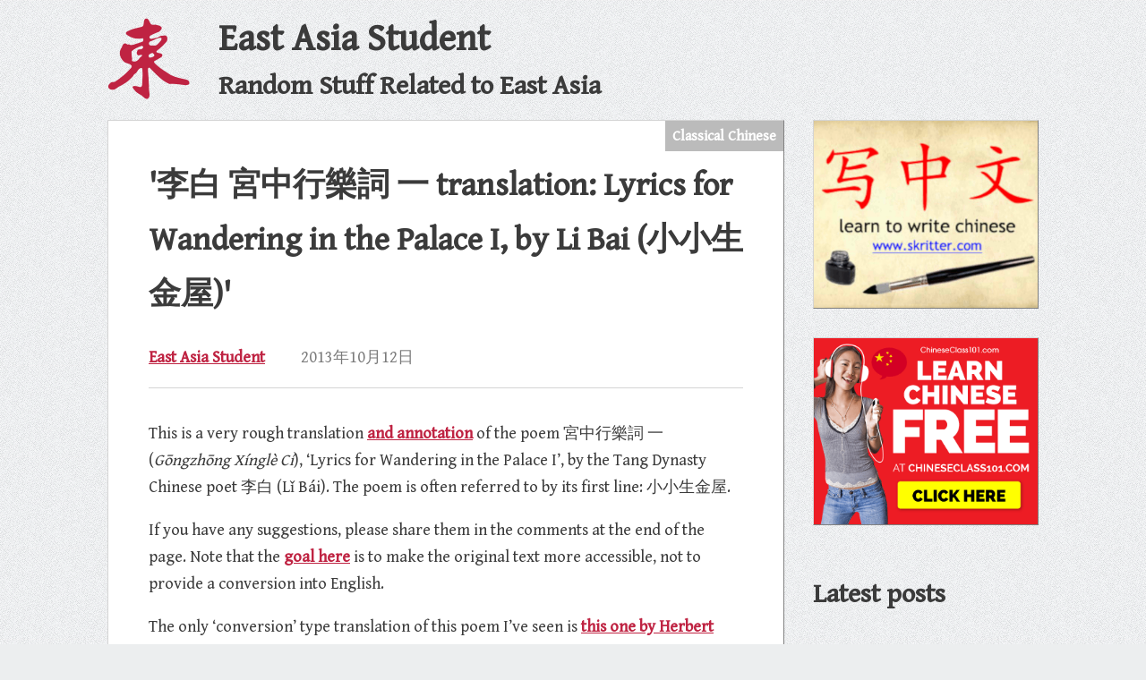

--- FILE ---
content_type: text/html
request_url: https://eastasiastudent.net/china/classical/li-bai-gong-zhong-xing-1/
body_size: 16331
content:
<!DOCTYPE html>
<html lang="en">

<head>
    <meta charset="utf-8">
    <meta name=viewport content="width=device-width, initial-scale=1">
    <meta http-equiv="X-UA-Compatible" content="IE=edge">
    <meta name="google-site-verification" content="fabX8S3mrZJbdGF9yAmgTNXnztxa6ydNR4MX4xqwSHg"/>

    <link rel="stylesheet"
          href="https://cdnjs.cloudflare.com/ajax/libs/normalize/8.0.1/normalize.min.css"
          integrity="sha256-l85OmPOjvil/SOvVt3HnSSjzF1TUMyT9eV0c2BzEGzU="
          crossorigin="anonymous"/>

    <title>&#39;李白 宮中行樂詞 一 Translation: Lyrics for Wandering in the Palace I, by Li Bai (小小生金屋)&#39;
 | East Asia Student</title>
    <meta name="description" content="&#39;A rough translation and annotation of the poem 李白 宮中行樂詞 一 by the Tang dynasty poet 李白 (Li Bai). The poem is also known by its first line: 小小生金屋.&#39;
">

    
    <link rel="stylesheet" href="https://eastasiastudent.net/sass/eas.min.01306b7368a8f38a50e71d9550c079c0fcc935fd309423436451c1d58c2dad0f.css">

    <link rel="canonical" href="https://eastasiastudent.net/china/classical/li-bai-gong-zhong-xing-1/">
    <link rel="icon" type="image/png" href="/img/favicon.png">

    
      <meta property="og:image" content="https://eastasiastudent.net/img/eas-logo-600x600.png" />
      <meta name="twitter:image" content="https://eastasiastudent.net/img/eas-logo-600x600.png">
      <link rel="image_src" href="https://eastasiastudent.net/img/eas-logo-600x600.png" />
      <meta itemprop="image" content="https://eastasiastudent.net/img/eas-logo-600x600.png">
    
</head>

<body>

<div class="eas-container">

    <a href="/" class="site-header" title="East Asia Student Home">
        <div class="icon icon-eas-logo site-logo"></div>
        <div class="site-titles">
            <h2 class="site-title">
                East Asia Student
            </h2>
            <h3 class="site-subtitle">
                Random Stuff Related to East Asia
            </h3>
        </div>
    </a>

    <main class="eas-main">

        <article itemscope="" itemtype="http://schema.org/Article">

            


<a class="category-label" href="/categories/classical-chinese">
  Classical Chinese
</a>

<header class="post-header">

  <h1 class="post-title" itemprop="name">
    &#39;李白 宮中行樂詞 一 translation: Lyrics for Wandering in the Palace I, by Li Bai (小小生金屋)&#39;

  </h1>

  

  <ul class="post-meta">
    <li class="post-meta-item" itemprop="author">
      
        <a href="mailto:mhg@eastasiastudent.net">
          East Asia Student
        </a>
      
    </li>
    <li class="post-meta-item" itemprop="datePublished">
      2013年10月12日
    </li>
    
    
  </ul>

</header>

<section class="content">
  <p>This is a very rough translation <a href="/study/eas-translation-aims/" title="How I do translations here">and annotation</a> of the poem 宮中行樂詞 一 (<em>Gōngzhōng Xínglè Cí</em>), &lsquo;Lyrics for Wandering in the Palace I&rsquo;, by the Tang Dynasty Chinese poet 李白 (Lǐ Bái). The poem is often referred to by its first line: 小小生金屋.</p>
<p>If you have any suggestions, please share them in the comments at the end of the page. Note that the <a href="/study/eas-translation-aims/" title="How I do translations here">goal here</a> is to make the original text more accessible, not to provide a conversion into English.</p>
<p>The only &lsquo;conversion&rsquo; type translation of this poem I&rsquo;ve seen is <a href="http://zh.wikisource.org/wiki/%E5%AE%AE%E4%B8%AD%E8%A1%8C%E6%A8%82%E8%A9%9E_(%E5%B0%8F%E5%B0%8F%E7%94%9F%E9%87%91%E5%B1%8B)" title="宮中行樂詞 (小小生金屋)">this one by Herbert Allen Giles</a>. It&rsquo;s very poetic, but not particularly close to the original, I thought. I&rsquo;ve had a go at trying to make an &lsquo;explanation&rsquo; type annotation here, although I found this poem pretty difficult! Please point out what you think needs changing in the comments.</p>
<p><a href="http://www.flickr.com/photos/7220943@N05/2423528238"><img class="size-full aligncenter" title="Original image by Flickr user sherrylulu" alt="Rosy clouds" src="/img/2013/10/rosy-clouds.png" /></a></p>
<h2 class="annotated annotatedh">
  
  <span class="hanzi" lang="zh">
  宮中行樂詞 一
</span>

  <span class="reading">
  Gōngzhōng Xínglè Cí
</span>

  <span class="gloss">
  [palace] [in] [walk] [joy] [lyric] [one]
</span>

Lyrics for Wandering in the Palace I

</h2>

<p class="annotated">
  
  <span class="hanzi" lang="zh">
  小小生金屋，
</span>

  <span class="reading">
  Xiǎoxiǎo shēng jīnwū,
</span>

  <span class="gloss">
  [small] [small] [life] [gold] [room]
</span>

So youthful, living in a golden hall;
  <span class="note">
  ([小小](http://www.zdic.net/c/f/146/319988.htm) is a binome, here referring to 'youth'.)
</span>


</p>

<p class="annotated">
  
  <span class="hanzi" lang="zh">
  盈盈在紫微。
</span>

  <span class="reading">
  yíngyíng zài zǐ wēi.
</span>

  <span class="gloss">
  [full] [full] [at] [imperial palace][]
</span>

so full of life, in the imperial palace.
  <span class="note">
  ([盈盈](http://www.zdic.net/c/8/13f/309198.htm) is a binome meaning 'plentiful' or 'lithe'. [紫微](http://www.zdic.net/c/b/79/127266.htm) is an alternative way of writing 紫薇, and also refers to the imperial palace.)
</span>


</p>

<p class="annotated">
  
  <span class="hanzi" lang="zh">
  山花插寶髻，
</span>

  <span class="reading">
  Shānhuā chā bǎo jì,
</span>

  <span class="gloss">
  [mountain] [flower] [stick] [jewel] [topknot]
</span>

Mountain flowers, placed in her splendid topknot;

</p>

<p class="annotated">
  
  <span class="hanzi" lang="zh">
  石竹繡羅衣。
</span>

  <span class="reading">
  shí zhú xiù luó yī.
</span>

  <span class="gloss">
  [China Pink][] [embroider] [gauze] [clothes]
</span>

China Pinks, embroidered on her veil and clothes.
  <span class="note">
  (石竹 is [a kind of flower](http://en.wikipedia.org/wiki/Dianthus_chinensis "Dianthus chinensis - Wikipedia").)
</span>


</p>

<p class="annotated">
  
  <span class="hanzi" lang="zh">
  每出深宮裏，
</span>

  <span class="reading">
  Měi chū shēn gōng lǐ, 
</span>

  <span class="gloss">
  [every] [exit] [deep] [palace] [in]
</span>

Every time she comes out from the inner chambers of the palace,
  <span class="note">
  ([深宮](http://www.zdic.net/c/1/2/2846.htm) refers to the inner chambers of the imperial palace, where the emperor lives.)
</span>


</p>

<p class="annotated">
  
  <span class="hanzi" lang="zh">
  常隨步輦歸。
</span>

  <span class="reading">
  cháng suí bù niǎn guī.
</span>

  <span class="gloss">
  [forever] [follow] [step] [emperor's carriage] [return]
</span>

she always follows, walking by the emperor's carriage to return.

</p>

<p class="annotated">
  
  <span class="hanzi" lang="zh">
  只愁歌舞散，
</span>

  <span class="reading">
  Zhǐ chóu gēwǔ sàn,
</span>

  <span class="gloss">
  [but] [feel] [song] [dance] [scatter]
</span>

One feels that her song and dance are floating -

</p>

<p class="annotated">
  
  <span class="hanzi" lang="zh">
  化作綵雲飛。
</span>

  <span class="reading">
  huàzuò cǎiyún fēi.
</span>

  <span class="gloss">
  [change] [be] [rosy] [cloud] [fly]
</span>

she becomes a rosy cloud and takes flight.

</p>

<p>If you have any suggestions, please share them in the comments below.</p>
<h3 id="sources-and-further-reading">Sources and further reading</h3>
<ul>
<li><a href="http://books.google.com/books?id=UhuCAAAAIAAJ&amp;dq=Chinese%20Poetry%20in%20English%20Verse&amp;hl=zh-CN&amp;pg=PA75#v=onepage&amp;q&amp;f=false" title="Chinese Poetry in English Verse, p. 75.">Chinese Poetry in English Verse, p. 75. - Herbert Giles</a></li>
<li><a href="http://zh.wikisource.org/wiki/%E5%AE%AE%E4%B8%AD%E8%A1%8C%E6%A8%82%E8%A9%9E_(%E5%B0%8F%E5%B0%8F%E7%94%9F%E9%87%91%E5%B1%8B)" title="宮中行樂詞 (小小生金屋)">宮中行樂詞 (小小生金屋) - 維基文庫</a></li>
<li><a href="http://baike.baidu.com/view/3695129.htm" title="http://baike.baidu.com/view/3695129.htm">宫中行乐词·小小生金屋 - 百度百科</a></li>
</ul>

</section>



<br>
<section>
  Contact me: <a href="mailto:mhg@eastasiastudent.net">
    mhg@eastasiastudent.net
  </a>
</section>

<section class="tags">
  <h2>Tags</h2>
  <ul class="tags-list">
    
      <li class="tag-list-item">
        <a href="/tags/china" class="tag-list-link">
          China
        </a>
      </li>
    
      <li class="tag-list-item">
        <a href="/tags/classical-chinese" class="tag-list-link">
          Classical Chinese
        </a>
      </li>
    
      <li class="tag-list-item">
        <a href="/tags/poetry" class="tag-list-link">
          poetry
        </a>
      </li>
    
      <li class="tag-list-item">
        <a href="/tags/translation" class="tag-list-link">
          translation
        </a>
      </li>
    
      <li class="tag-list-item">
        <a href="/tags/%E4%B8%AD%E6%96%87" class="tag-list-link">
          中文
        </a>
      </li>
    
      <li class="tag-list-item">
        <a href="/tags/%E5%94%90%E6%9C%9D" class="tag-list-link">
          唐朝
        </a>
      </li>
    
      <li class="tag-list-item">
        <a href="/tags/%E6%9D%8E%E7%99%BD" class="tag-list-link">
          李白
        </a>
      </li>
    
      <li class="tag-list-item">
        <a href="/tags/%E5%AE%AE%E4%B8%AD%E8%A1%8C%E6%A8%82%E8%A9%9E" class="tag-list-link">
          宮中行樂詞
        </a>
      </li>
    
  </ul>
</section>





            <p>
                <a href="https://eastasiastudent.net/recommended/skritter/"
                   rel="nofollow"
                   class="advert">
                    <img src="/img/aff/skritter_728x90.png" alt="Skritter"/>
                </a>
            </p>

        </article>

        <aside class="sidebar">

            <section class="sidebar-section">
                <a href="https://eastasiastudent.net/recommended/skritter/"
                   rel="nofollow"
                   class="advert">
                    <img src="/img/aff/skritter_336x280.png" alt="Skritter"/>
                </a>
            </section>

            <section class="sidebar-section">

                

                    

                    
                        <a href="/recommended/chineseclass101/"
                           rel="nofollow"
                           class="advert">
                            <img src="/img/aff/chinese_desktop_336x280.png" alt="Chinese Class 101"/>
                        </a>
                    

                    

                    

                

            </section>

            
                <section class="sidebar-section">
                    <h2 class="sidebar-title">Latest posts</h2>
                    <ol class="post-list">
                        
                            <li class="post-list-item">
                                <a href="https://eastasiastudent.net/dunhuang-zui-hou-shi-li-xie-shu-drunk-apology-letter-translation/" class="post-list-link">
                                    敦煌 醉後失禮謝書 Dunhuang Drunk Apology Letter Translation
                                </a>
                            </li>
                        
                            <li class="post-list-item">
                                <a href="https://eastasiastudent.net/lu-you-you-shan-xi-cun-translation/" class="post-list-link">
                                    陸游 遊山西村 translation: Roaming in Mountain West Villages, by Lu You
                                </a>
                            </li>
                        
                            <li class="post-list-item">
                                <a href="https://eastasiastudent.net/bai-juyi-ziwen-heihua-manyan-translation/" class="post-list-link">
                                    白居易 自問 (黑花滿眼絲滿頭) translation: Self Questioning, by Bai Juyi
                                </a>
                            </li>
                        
                            <li class="post-list-item">
                                <a href="https://eastasiastudent.net/li-bai-gu-feng-tao-hua-kai-dong-yuan/" class="post-list-link">
                                    李白 古風 桃花開東園 translation: Antiquity: Peach Blossom Blooming in the East Garden, by Li Bai
                                </a>
                            </li>
                        
                            <li class="post-list-item">
                                <a href="https://eastasiastudent.net/zhang-jie-fen-shu-keng-book-burning-pit-translation/" class="post-list-link">
                                    章碣 焚書坑 translation: The Book Burning Pit, By Zhang Jie
                                </a>
                            </li>
                        
                            <li class="post-list-item">
                                <a href="https://eastasiastudent.net/duolingo-japanese-fandom-vocab-extractor-bookmark/" class="post-list-link">
                                    Duolingo Fandom Japanese vocab CSV extractor bookmark
                                </a>
                            </li>
                        
                            <li class="post-list-item">
                                <a href="https://eastasiastudent.net/china/classical/three-kingdoms-dong-zhuo-dong-zei-qian-huai-fei-li-tu-translation/" class="post-list-link">
                                    三國演義 董賊潛懷廢立圖 translation: &#34;The Traitor Dong Zhuo Secretly Harbours a Deposition Plan&#34;, from Romance of the Three Kingdoms

                                </a>
                            </li>
                        
                            <li class="post-list-item">
                                <a href="https://eastasiastudent.net/china/classical/japan-china-covid19-aid-shan-chuan-yi-yu-feng-yue-tong-tian/" class="post-list-link">
                                    山川异域 风月同天: Japan sends aid packages to China with a Classical Chinese poem

                                </a>
                            </li>
                        
                            <li class="post-list-item">
                                <a href="https://eastasiastudent.net/china/classical/qiwu-qian-chun-fan-ruoye-xi/" class="post-list-link">
                                    023 綦毋潛 春泛若耶溪 translation: Spring Drifting on Ruoye Creek, by Qiwu Qian

                                </a>
                            </li>
                        
                            <li class="post-list-item">
                                <a href="https://eastasiastudent.net/china/classical/li-bai-sima-jiangjun-ge/" class="post-list-link">
                                    163 李白 司馬將軍歌 translation: Sima General Song, by Li Bai

                                </a>
                            </li>
                        
                    </ol>
                </section>
            

            

        </aside>

    </main>

</div>

<footer class="footer">
    <p>
        <a class="footer-link"
           href="https://kensiosoftware.co.uk/freelance-web-development/"
           title="Custom Web Development Projects">
            Web Development by Kensio Software
        </a>
    </p>
</footer>

<link href='//fonts.googleapis.com/css?family=Gentium+Book+Basic&amp;subset=latin,latin-ext' rel='stylesheet'
      type='text/css'>

<script>
    (function (i, s, o, g, r, a, m) {
        i['GoogleAnalyticsObject'] = r;
        i[r] = i[r] || function () {
            (i[r].q = i[r].q || []).push(arguments)
        }, i[r].l = 1 * new Date();
        a = s.createElement(o),
            m = s.getElementsByTagName(o)[0];
        a.async = 1;
        a.src = g;
        m.parentNode.insertBefore(a, m)
    })(window, document, 'script', '//www.google-analytics.com/analytics.js', 'ga');

    ga('create', 'UA-18617156-1', 'auto');
    ga('send', 'pageview');
</script>

</body>

</html>


--- FILE ---
content_type: text/css
request_url: https://eastasiastudent.net/sass/eas.min.01306b7368a8f38a50e71d9550c079c0fcc935fd309423436451c1d58c2dad0f.css
body_size: 5717
content:
@font-face{font-family:icomoon;src:url(/css/fonts/icomoon.eot?hf2q8x);src:url(/css/fonts/icomoon.eot?hf2q8x#iefix)format("embedded-opentype"),url(/css/fonts/icomoon.ttf?hf2q8x)format("truetype"),url(/css/fonts/icomoon.woff?hf2q8x)format("woff"),url(/css/fonts/icomoon.svg?hf2q8x#icomoon)format("svg");font-weight:400;font-style:normal}.icon{font-family:icomoon!important;speak:none;font-style:normal;font-weight:400;font-variant:normal;text-transform:none;line-height:1;-webkit-font-smoothing:antialiased;-moz-osx-font-smoothing:grayscale}.icon-eas-logo:before{content:"\e900"}a{color:#bf2342;font-weight:bolder}a:hover,a:visited:hover{color:#e3657e}a:visited{color:#530f1d}*,body,html{box-sizing:border-box}body{background:#fff;color:#3b3b3b;font-family:gentium book basic,Georgia,cambria,Times,stkaiti,ar pl ukai hk,ukai,serif;font-size:16px;padding:0;margin:0}@media(min-width:651px){body{background:#eceeef url(/img/bg/white_texture.png);font-size:18px}}article{background:#fff;line-height:1.7;padding:0;position:relative}@media(min-width:651px){article{border:1px outset #d4d4d4;padding:1em 2.5em}}article img{margin:2em auto}h5{font-size:1.155em}h4{font-size:1.21275em}h3{font-size:1.2733875em}h2{font-size:1.33705688em}h1{font-size:1.40390972em}@media(min-width:651px){h5{font-size:1.265em}h4{font-size:1.3915em}h3{font-size:1.53065em}h2{font-size:1.683715em}h1{font-size:1.8520865em}}img{display:block;height:auto;margin-left:auto;margin-right:auto;max-width:100%}ol{list-style-type:cjk-ideographic;padding-left:6em}ol>li{margin-bottom:.5em}.eas-main{display:grid;gap:2rem;grid-template-columns:auto}@media(min-width:1101px){.eas-main{grid-template-columns:3fr 1fr}}.eas-container{margin:auto;padding:.5em;max-width:65rem;width:100%}@media(min-width:1101px){.eas-container{padding:0}}.sidebar-section{margin-bottom:2rem}.sidebar-title{margin:2em auto 1.5em}.chineseboost-link{background:#6596cf;border:1px outset #d4d4d4;color:#fff;display:block;font-size:200%;padding:1em 0;text-align:center;text-decoration:none}.chineseboost-link:hover,.chineseboost-link:visited:hover{background:#3e7bc3;color:#fff}.chineseboost-link:visited{color:#fff}.annotated>.hanzi,.annotated>.reading,.annotated>.gloss,.annotated>.note{display:block}.annotatedh>.reading,.annotatedh>.gloss{font-size:70%}.hanzi{color:#222;font-family:stkaiti,ar pl ukai hk,ukai,sans-serif;font-size:117%}.reading,.gloss,.note{color:#6e6e6e;font-size:85%}.site-header{color:#3b3b3b;display:grid;grid-template-columns:auto;grid-template-rows:auto;justify-content:center;column-gap:2rem;text-decoration:none;text-align:left}@media(min-width:651px){.site-header{grid-template-columns:auto auto;grid-template-rows:auto;justify-content:start;column-gap:2rem;border:0;line-height:.3}}@media(min-width:1101px){.site-header{line-height:.5}}.site-header:visited{color:#3b3b3b}.site-logo{color:#bf2342;font-size:3em;text-align:center;grid-column:auto/span 1;grid-row:auto/span 2}@media(min-width:651px){.site-logo{font-size:4em;margin-top:.23em}}@media(min-width:1101px){.site-logo{font-size:5em}}.site-titles{text-align:left;grid-column:auto/span 1;grid-row:auto/span 1}.site-title{font-size:1.23em}@media(min-width:651px){.site-title{font-size:2em}}@media(min-width:1101px){.site-title{font-size:2.3em}}.site-subtitle{display:none;font-size:1em}@media(min-width:651px){.site-subtitle{display:block;font-size:1.5em}}@media(min-width:1101px){.site-subtitle{font-size:1.7em}}@media(min-width:651px){.post-header{border-bottom:1px solid #d4d4d4;margin-bottom:2em}}.post-title{font-size:1.3em}@media(min-width:651px){.post-title{font-size:1.8em}}@media(min-width:1101px){.post-title{font-size:2em}}.post-meta{color:#7b7b7b;list-style-type:none;padding:0}.post-meta-item{display:inline-block;margin-right:2em}.category-label{background:#bbb;color:#fff;display:none;padding:.2em .5em;position:absolute;right:0;text-decoration:none;top:0}@media(min-width:651px){.category-label{display:block;font-size:80%}}@media(min-width:1101px){.category-label{display:block;font-size:90%}}.category-label:visited{color:#fff}.category-label:hover,.category-label:visited:hover{background:#bf2342;color:#fff}.content{border-bottom:1px solid #d4d4d4;padding-bottom:2em}.post-list{counter-reset:posts-list-counter;font-size:1.1em;list-style-type:none;padding:0;width:95%}.post-list-item{margin-bottom:2.3em;position:relative}.post-list-link{border-bottom:1px solid #949494;display:block;line-height:1.23;padding-right:2em;text-decoration:none}.post-list-link::before{background:#949494;border-radius:50%;bottom:-1em;box-sizing:border-box;color:#fff;content:counter(posts-list-counter,cjk-ideographic);counter-increment:posts-list-counter;font-family:KaiTi,STKaiti,ar pl ukai hk,UKai,sans-serif;height:2em;line-height:.9;padding:.5em;position:absolute;right:-1em;text-align:center;transition:.5s all ease;width:2em}.post-list-link:hover::before{background:#e3657e}.paginated-post-list{list-style-type:none;padding-left:0}.paginated-post-list-item{margin-bottom:1em}.advert{display:block;padding:0;margin:auto;text-decoration:none;max-width:100%}@media(min-width:1101px){.advert{border:1px outset #d4d4d4}}.tags-list{list-style-type:none;padding:0}.tag-list-item,.tag-list-link{display:inline-block}.tag-list-link{background:#bf2342;color:#fff;font-size:85%;margin:.3em;padding:.2em .3em;text-decoration:none}.pagination{display:flex;padding-left:0;list-style:none}.page-link{position:relative;display:block;padding:.5rem .75rem;margin-left:-1px;line-height:1.25}.footer{clear:both;margin-top:3em;padding:1em;text-align:center;background:#333;color:#fff}a.footer-link,a.footer-link:link,a.footer-link:hover,a.footer-link:visited,a.footer-link:any-link{color:#fff;text-decoration:none}

--- FILE ---
content_type: text/plain
request_url: https://www.google-analytics.com/j/collect?v=1&_v=j102&a=134174110&t=pageview&_s=1&dl=https%3A%2F%2Feastasiastudent.net%2Fchina%2Fclassical%2Fli-bai-gong-zhong-xing-1%2F&ul=en-us%40posix&dt=%27%E6%9D%8E%E7%99%BD%20%E5%AE%AE%E4%B8%AD%E8%A1%8C%E6%A8%82%E8%A9%9E%20%E4%B8%80%20Translation%3A%20Lyrics%20for%20Wandering%20in%20the%20Palace%20I%2C%20by%20Li%20Bai%20(%E5%B0%8F%E5%B0%8F%E7%94%9F%E9%87%91%E5%B1%8B)%27%20%7C%20East%20Asia%20Student&sr=1280x720&vp=1280x720&_u=IEBAAEABAAAAACAAI~&jid=1387177468&gjid=164054201&cid=1781438552.1768994112&tid=UA-18617156-1&_gid=589882135.1768994112&_r=1&_slc=1&z=728343187
body_size: -452
content:
2,cG-HRSM7N7YH5